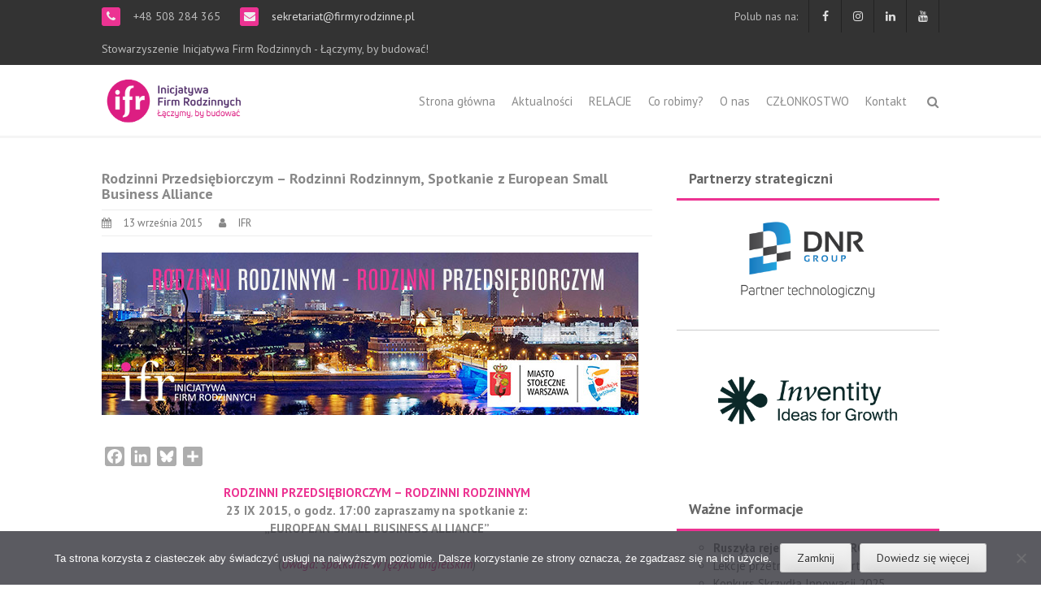

--- FILE ---
content_type: text/html; charset=UTF-8
request_url: https://firmyrodzinne.pl/rodzinni-przedsiebiorczym-rodzinni-rodzinnym-spotkanie-z-esba/
body_size: 18562
content:
<!DOCTYPE html>
<html lang="pl-PL">
<head>
<meta charset="UTF-8">
<meta name="viewport" content="width=device-width, initial-scale=1">
<link rel="profile" href="https://gmpg.org/xfn/11">
<link rel="pingback" href="https://firmyrodzinne.pl/xmlrpc.php">

<title>Rodzinni Przedsiębiorczym – Rodzinni Rodzinnym, Spotkanie z European Small Business Alliance &#8211; Stowarzyszenie Inicjatywa Firm Rodzinnych</title>
<meta name='robots' content='max-image-preview:large' />
	<style>img:is([sizes="auto" i], [sizes^="auto," i]) { contain-intrinsic-size: 3000px 1500px }</style>
	<link rel='dns-prefetch' href='//static.addtoany.com' />
<link rel='dns-prefetch' href='//fonts.googleapis.com' />
<link rel="alternate" type="application/rss+xml" title="Stowarzyszenie Inicjatywa Firm Rodzinnych &raquo; Kanał z wpisami" href="https://firmyrodzinne.pl/feed/" />
<link rel="alternate" type="application/rss+xml" title="Stowarzyszenie Inicjatywa Firm Rodzinnych &raquo; Kanał z komentarzami" href="https://firmyrodzinne.pl/comments/feed/" />
<link rel="alternate" type="text/calendar" title="Stowarzyszenie Inicjatywa Firm Rodzinnych &raquo; iCal Feed" href="https://firmyrodzinne.pl/kalendarz/?ical=1" />
<script type="text/javascript">
/* <![CDATA[ */
window._wpemojiSettings = {"baseUrl":"https:\/\/s.w.org\/images\/core\/emoji\/16.0.1\/72x72\/","ext":".png","svgUrl":"https:\/\/s.w.org\/images\/core\/emoji\/16.0.1\/svg\/","svgExt":".svg","source":{"concatemoji":"https:\/\/firmyrodzinne.pl\/wp-includes\/js\/wp-emoji-release.min.js?ver=abedc9f1e8d2e78abda182e2d4ab9aaa"}};
/*! This file is auto-generated */
!function(s,n){var o,i,e;function c(e){try{var t={supportTests:e,timestamp:(new Date).valueOf()};sessionStorage.setItem(o,JSON.stringify(t))}catch(e){}}function p(e,t,n){e.clearRect(0,0,e.canvas.width,e.canvas.height),e.fillText(t,0,0);var t=new Uint32Array(e.getImageData(0,0,e.canvas.width,e.canvas.height).data),a=(e.clearRect(0,0,e.canvas.width,e.canvas.height),e.fillText(n,0,0),new Uint32Array(e.getImageData(0,0,e.canvas.width,e.canvas.height).data));return t.every(function(e,t){return e===a[t]})}function u(e,t){e.clearRect(0,0,e.canvas.width,e.canvas.height),e.fillText(t,0,0);for(var n=e.getImageData(16,16,1,1),a=0;a<n.data.length;a++)if(0!==n.data[a])return!1;return!0}function f(e,t,n,a){switch(t){case"flag":return n(e,"\ud83c\udff3\ufe0f\u200d\u26a7\ufe0f","\ud83c\udff3\ufe0f\u200b\u26a7\ufe0f")?!1:!n(e,"\ud83c\udde8\ud83c\uddf6","\ud83c\udde8\u200b\ud83c\uddf6")&&!n(e,"\ud83c\udff4\udb40\udc67\udb40\udc62\udb40\udc65\udb40\udc6e\udb40\udc67\udb40\udc7f","\ud83c\udff4\u200b\udb40\udc67\u200b\udb40\udc62\u200b\udb40\udc65\u200b\udb40\udc6e\u200b\udb40\udc67\u200b\udb40\udc7f");case"emoji":return!a(e,"\ud83e\udedf")}return!1}function g(e,t,n,a){var r="undefined"!=typeof WorkerGlobalScope&&self instanceof WorkerGlobalScope?new OffscreenCanvas(300,150):s.createElement("canvas"),o=r.getContext("2d",{willReadFrequently:!0}),i=(o.textBaseline="top",o.font="600 32px Arial",{});return e.forEach(function(e){i[e]=t(o,e,n,a)}),i}function t(e){var t=s.createElement("script");t.src=e,t.defer=!0,s.head.appendChild(t)}"undefined"!=typeof Promise&&(o="wpEmojiSettingsSupports",i=["flag","emoji"],n.supports={everything:!0,everythingExceptFlag:!0},e=new Promise(function(e){s.addEventListener("DOMContentLoaded",e,{once:!0})}),new Promise(function(t){var n=function(){try{var e=JSON.parse(sessionStorage.getItem(o));if("object"==typeof e&&"number"==typeof e.timestamp&&(new Date).valueOf()<e.timestamp+604800&&"object"==typeof e.supportTests)return e.supportTests}catch(e){}return null}();if(!n){if("undefined"!=typeof Worker&&"undefined"!=typeof OffscreenCanvas&&"undefined"!=typeof URL&&URL.createObjectURL&&"undefined"!=typeof Blob)try{var e="postMessage("+g.toString()+"("+[JSON.stringify(i),f.toString(),p.toString(),u.toString()].join(",")+"));",a=new Blob([e],{type:"text/javascript"}),r=new Worker(URL.createObjectURL(a),{name:"wpTestEmojiSupports"});return void(r.onmessage=function(e){c(n=e.data),r.terminate(),t(n)})}catch(e){}c(n=g(i,f,p,u))}t(n)}).then(function(e){for(var t in e)n.supports[t]=e[t],n.supports.everything=n.supports.everything&&n.supports[t],"flag"!==t&&(n.supports.everythingExceptFlag=n.supports.everythingExceptFlag&&n.supports[t]);n.supports.everythingExceptFlag=n.supports.everythingExceptFlag&&!n.supports.flag,n.DOMReady=!1,n.readyCallback=function(){n.DOMReady=!0}}).then(function(){return e}).then(function(){var e;n.supports.everything||(n.readyCallback(),(e=n.source||{}).concatemoji?t(e.concatemoji):e.wpemoji&&e.twemoji&&(t(e.twemoji),t(e.wpemoji)))}))}((window,document),window._wpemojiSettings);
/* ]]> */
</script>
<style id='wp-emoji-styles-inline-css' type='text/css'>

	img.wp-smiley, img.emoji {
		display: inline !important;
		border: none !important;
		box-shadow: none !important;
		height: 1em !important;
		width: 1em !important;
		margin: 0 0.07em !important;
		vertical-align: -0.1em !important;
		background: none !important;
		padding: 0 !important;
	}
</style>
<link rel='stylesheet' id='wp-block-library-css' href='https://firmyrodzinne.pl/wp-includes/css/dist/block-library/style.min.css?ver=abedc9f1e8d2e78abda182e2d4ab9aaa' type='text/css' media='all' />
<style id='wp-block-library-theme-inline-css' type='text/css'>
.wp-block-audio :where(figcaption){color:#555;font-size:13px;text-align:center}.is-dark-theme .wp-block-audio :where(figcaption){color:#ffffffa6}.wp-block-audio{margin:0 0 1em}.wp-block-code{border:1px solid #ccc;border-radius:4px;font-family:Menlo,Consolas,monaco,monospace;padding:.8em 1em}.wp-block-embed :where(figcaption){color:#555;font-size:13px;text-align:center}.is-dark-theme .wp-block-embed :where(figcaption){color:#ffffffa6}.wp-block-embed{margin:0 0 1em}.blocks-gallery-caption{color:#555;font-size:13px;text-align:center}.is-dark-theme .blocks-gallery-caption{color:#ffffffa6}:root :where(.wp-block-image figcaption){color:#555;font-size:13px;text-align:center}.is-dark-theme :root :where(.wp-block-image figcaption){color:#ffffffa6}.wp-block-image{margin:0 0 1em}.wp-block-pullquote{border-bottom:4px solid;border-top:4px solid;color:currentColor;margin-bottom:1.75em}.wp-block-pullquote cite,.wp-block-pullquote footer,.wp-block-pullquote__citation{color:currentColor;font-size:.8125em;font-style:normal;text-transform:uppercase}.wp-block-quote{border-left:.25em solid;margin:0 0 1.75em;padding-left:1em}.wp-block-quote cite,.wp-block-quote footer{color:currentColor;font-size:.8125em;font-style:normal;position:relative}.wp-block-quote:where(.has-text-align-right){border-left:none;border-right:.25em solid;padding-left:0;padding-right:1em}.wp-block-quote:where(.has-text-align-center){border:none;padding-left:0}.wp-block-quote.is-large,.wp-block-quote.is-style-large,.wp-block-quote:where(.is-style-plain){border:none}.wp-block-search .wp-block-search__label{font-weight:700}.wp-block-search__button{border:1px solid #ccc;padding:.375em .625em}:where(.wp-block-group.has-background){padding:1.25em 2.375em}.wp-block-separator.has-css-opacity{opacity:.4}.wp-block-separator{border:none;border-bottom:2px solid;margin-left:auto;margin-right:auto}.wp-block-separator.has-alpha-channel-opacity{opacity:1}.wp-block-separator:not(.is-style-wide):not(.is-style-dots){width:100px}.wp-block-separator.has-background:not(.is-style-dots){border-bottom:none;height:1px}.wp-block-separator.has-background:not(.is-style-wide):not(.is-style-dots){height:2px}.wp-block-table{margin:0 0 1em}.wp-block-table td,.wp-block-table th{word-break:normal}.wp-block-table :where(figcaption){color:#555;font-size:13px;text-align:center}.is-dark-theme .wp-block-table :where(figcaption){color:#ffffffa6}.wp-block-video :where(figcaption){color:#555;font-size:13px;text-align:center}.is-dark-theme .wp-block-video :where(figcaption){color:#ffffffa6}.wp-block-video{margin:0 0 1em}:root :where(.wp-block-template-part.has-background){margin-bottom:0;margin-top:0;padding:1.25em 2.375em}
</style>
<style id='classic-theme-styles-inline-css' type='text/css'>
/*! This file is auto-generated */
.wp-block-button__link{color:#fff;background-color:#32373c;border-radius:9999px;box-shadow:none;text-decoration:none;padding:calc(.667em + 2px) calc(1.333em + 2px);font-size:1.125em}.wp-block-file__button{background:#32373c;color:#fff;text-decoration:none}
</style>
<style id='global-styles-inline-css' type='text/css'>
:root{--wp--preset--aspect-ratio--square: 1;--wp--preset--aspect-ratio--4-3: 4/3;--wp--preset--aspect-ratio--3-4: 3/4;--wp--preset--aspect-ratio--3-2: 3/2;--wp--preset--aspect-ratio--2-3: 2/3;--wp--preset--aspect-ratio--16-9: 16/9;--wp--preset--aspect-ratio--9-16: 9/16;--wp--preset--color--black: #000000;--wp--preset--color--cyan-bluish-gray: #abb8c3;--wp--preset--color--white: #ffffff;--wp--preset--color--pale-pink: #f78da7;--wp--preset--color--vivid-red: #cf2e2e;--wp--preset--color--luminous-vivid-orange: #ff6900;--wp--preset--color--luminous-vivid-amber: #fcb900;--wp--preset--color--light-green-cyan: #7bdcb5;--wp--preset--color--vivid-green-cyan: #00d084;--wp--preset--color--pale-cyan-blue: #8ed1fc;--wp--preset--color--vivid-cyan-blue: #0693e3;--wp--preset--color--vivid-purple: #9b51e0;--wp--preset--gradient--vivid-cyan-blue-to-vivid-purple: linear-gradient(135deg,rgba(6,147,227,1) 0%,rgb(155,81,224) 100%);--wp--preset--gradient--light-green-cyan-to-vivid-green-cyan: linear-gradient(135deg,rgb(122,220,180) 0%,rgb(0,208,130) 100%);--wp--preset--gradient--luminous-vivid-amber-to-luminous-vivid-orange: linear-gradient(135deg,rgba(252,185,0,1) 0%,rgba(255,105,0,1) 100%);--wp--preset--gradient--luminous-vivid-orange-to-vivid-red: linear-gradient(135deg,rgba(255,105,0,1) 0%,rgb(207,46,46) 100%);--wp--preset--gradient--very-light-gray-to-cyan-bluish-gray: linear-gradient(135deg,rgb(238,238,238) 0%,rgb(169,184,195) 100%);--wp--preset--gradient--cool-to-warm-spectrum: linear-gradient(135deg,rgb(74,234,220) 0%,rgb(151,120,209) 20%,rgb(207,42,186) 40%,rgb(238,44,130) 60%,rgb(251,105,98) 80%,rgb(254,248,76) 100%);--wp--preset--gradient--blush-light-purple: linear-gradient(135deg,rgb(255,206,236) 0%,rgb(152,150,240) 100%);--wp--preset--gradient--blush-bordeaux: linear-gradient(135deg,rgb(254,205,165) 0%,rgb(254,45,45) 50%,rgb(107,0,62) 100%);--wp--preset--gradient--luminous-dusk: linear-gradient(135deg,rgb(255,203,112) 0%,rgb(199,81,192) 50%,rgb(65,88,208) 100%);--wp--preset--gradient--pale-ocean: linear-gradient(135deg,rgb(255,245,203) 0%,rgb(182,227,212) 50%,rgb(51,167,181) 100%);--wp--preset--gradient--electric-grass: linear-gradient(135deg,rgb(202,248,128) 0%,rgb(113,206,126) 100%);--wp--preset--gradient--midnight: linear-gradient(135deg,rgb(2,3,129) 0%,rgb(40,116,252) 100%);--wp--preset--font-size--small: 13px;--wp--preset--font-size--medium: 20px;--wp--preset--font-size--large: 36px;--wp--preset--font-size--x-large: 42px;--wp--preset--spacing--20: 0.44rem;--wp--preset--spacing--30: 0.67rem;--wp--preset--spacing--40: 1rem;--wp--preset--spacing--50: 1.5rem;--wp--preset--spacing--60: 2.25rem;--wp--preset--spacing--70: 3.38rem;--wp--preset--spacing--80: 5.06rem;--wp--preset--shadow--natural: 6px 6px 9px rgba(0, 0, 0, 0.2);--wp--preset--shadow--deep: 12px 12px 50px rgba(0, 0, 0, 0.4);--wp--preset--shadow--sharp: 6px 6px 0px rgba(0, 0, 0, 0.2);--wp--preset--shadow--outlined: 6px 6px 0px -3px rgba(255, 255, 255, 1), 6px 6px rgba(0, 0, 0, 1);--wp--preset--shadow--crisp: 6px 6px 0px rgba(0, 0, 0, 1);}:where(.is-layout-flex){gap: 0.5em;}:where(.is-layout-grid){gap: 0.5em;}body .is-layout-flex{display: flex;}.is-layout-flex{flex-wrap: wrap;align-items: center;}.is-layout-flex > :is(*, div){margin: 0;}body .is-layout-grid{display: grid;}.is-layout-grid > :is(*, div){margin: 0;}:where(.wp-block-columns.is-layout-flex){gap: 2em;}:where(.wp-block-columns.is-layout-grid){gap: 2em;}:where(.wp-block-post-template.is-layout-flex){gap: 1.25em;}:where(.wp-block-post-template.is-layout-grid){gap: 1.25em;}.has-black-color{color: var(--wp--preset--color--black) !important;}.has-cyan-bluish-gray-color{color: var(--wp--preset--color--cyan-bluish-gray) !important;}.has-white-color{color: var(--wp--preset--color--white) !important;}.has-pale-pink-color{color: var(--wp--preset--color--pale-pink) !important;}.has-vivid-red-color{color: var(--wp--preset--color--vivid-red) !important;}.has-luminous-vivid-orange-color{color: var(--wp--preset--color--luminous-vivid-orange) !important;}.has-luminous-vivid-amber-color{color: var(--wp--preset--color--luminous-vivid-amber) !important;}.has-light-green-cyan-color{color: var(--wp--preset--color--light-green-cyan) !important;}.has-vivid-green-cyan-color{color: var(--wp--preset--color--vivid-green-cyan) !important;}.has-pale-cyan-blue-color{color: var(--wp--preset--color--pale-cyan-blue) !important;}.has-vivid-cyan-blue-color{color: var(--wp--preset--color--vivid-cyan-blue) !important;}.has-vivid-purple-color{color: var(--wp--preset--color--vivid-purple) !important;}.has-black-background-color{background-color: var(--wp--preset--color--black) !important;}.has-cyan-bluish-gray-background-color{background-color: var(--wp--preset--color--cyan-bluish-gray) !important;}.has-white-background-color{background-color: var(--wp--preset--color--white) !important;}.has-pale-pink-background-color{background-color: var(--wp--preset--color--pale-pink) !important;}.has-vivid-red-background-color{background-color: var(--wp--preset--color--vivid-red) !important;}.has-luminous-vivid-orange-background-color{background-color: var(--wp--preset--color--luminous-vivid-orange) !important;}.has-luminous-vivid-amber-background-color{background-color: var(--wp--preset--color--luminous-vivid-amber) !important;}.has-light-green-cyan-background-color{background-color: var(--wp--preset--color--light-green-cyan) !important;}.has-vivid-green-cyan-background-color{background-color: var(--wp--preset--color--vivid-green-cyan) !important;}.has-pale-cyan-blue-background-color{background-color: var(--wp--preset--color--pale-cyan-blue) !important;}.has-vivid-cyan-blue-background-color{background-color: var(--wp--preset--color--vivid-cyan-blue) !important;}.has-vivid-purple-background-color{background-color: var(--wp--preset--color--vivid-purple) !important;}.has-black-border-color{border-color: var(--wp--preset--color--black) !important;}.has-cyan-bluish-gray-border-color{border-color: var(--wp--preset--color--cyan-bluish-gray) !important;}.has-white-border-color{border-color: var(--wp--preset--color--white) !important;}.has-pale-pink-border-color{border-color: var(--wp--preset--color--pale-pink) !important;}.has-vivid-red-border-color{border-color: var(--wp--preset--color--vivid-red) !important;}.has-luminous-vivid-orange-border-color{border-color: var(--wp--preset--color--luminous-vivid-orange) !important;}.has-luminous-vivid-amber-border-color{border-color: var(--wp--preset--color--luminous-vivid-amber) !important;}.has-light-green-cyan-border-color{border-color: var(--wp--preset--color--light-green-cyan) !important;}.has-vivid-green-cyan-border-color{border-color: var(--wp--preset--color--vivid-green-cyan) !important;}.has-pale-cyan-blue-border-color{border-color: var(--wp--preset--color--pale-cyan-blue) !important;}.has-vivid-cyan-blue-border-color{border-color: var(--wp--preset--color--vivid-cyan-blue) !important;}.has-vivid-purple-border-color{border-color: var(--wp--preset--color--vivid-purple) !important;}.has-vivid-cyan-blue-to-vivid-purple-gradient-background{background: var(--wp--preset--gradient--vivid-cyan-blue-to-vivid-purple) !important;}.has-light-green-cyan-to-vivid-green-cyan-gradient-background{background: var(--wp--preset--gradient--light-green-cyan-to-vivid-green-cyan) !important;}.has-luminous-vivid-amber-to-luminous-vivid-orange-gradient-background{background: var(--wp--preset--gradient--luminous-vivid-amber-to-luminous-vivid-orange) !important;}.has-luminous-vivid-orange-to-vivid-red-gradient-background{background: var(--wp--preset--gradient--luminous-vivid-orange-to-vivid-red) !important;}.has-very-light-gray-to-cyan-bluish-gray-gradient-background{background: var(--wp--preset--gradient--very-light-gray-to-cyan-bluish-gray) !important;}.has-cool-to-warm-spectrum-gradient-background{background: var(--wp--preset--gradient--cool-to-warm-spectrum) !important;}.has-blush-light-purple-gradient-background{background: var(--wp--preset--gradient--blush-light-purple) !important;}.has-blush-bordeaux-gradient-background{background: var(--wp--preset--gradient--blush-bordeaux) !important;}.has-luminous-dusk-gradient-background{background: var(--wp--preset--gradient--luminous-dusk) !important;}.has-pale-ocean-gradient-background{background: var(--wp--preset--gradient--pale-ocean) !important;}.has-electric-grass-gradient-background{background: var(--wp--preset--gradient--electric-grass) !important;}.has-midnight-gradient-background{background: var(--wp--preset--gradient--midnight) !important;}.has-small-font-size{font-size: var(--wp--preset--font-size--small) !important;}.has-medium-font-size{font-size: var(--wp--preset--font-size--medium) !important;}.has-large-font-size{font-size: var(--wp--preset--font-size--large) !important;}.has-x-large-font-size{font-size: var(--wp--preset--font-size--x-large) !important;}
:where(.wp-block-post-template.is-layout-flex){gap: 1.25em;}:where(.wp-block-post-template.is-layout-grid){gap: 1.25em;}
:where(.wp-block-columns.is-layout-flex){gap: 2em;}:where(.wp-block-columns.is-layout-grid){gap: 2em;}
:root :where(.wp-block-pullquote){font-size: 1.5em;line-height: 1.6;}
</style>
<link rel='stylesheet' id='cookie-notice-front-css' href='https://firmyrodzinne.pl/wp-content/plugins/cookie-notice/css/front.min.css?ver=2.5.7' type='text/css' media='all' />
<link rel='stylesheet' id='font-awesome-css' href='https://firmyrodzinne.pl/wp-content/themes/thbusiness/css/font-awesome.min.css?ver=4.7.0' type='text/css' media='all' />
<link rel='stylesheet' id='bootstrap.css-css' href='https://firmyrodzinne.pl/wp-content/themes/thbusiness/css/bootstrap.min.css?ver=all' type='text/css' media='all' />
<link rel='stylesheet' id='thbusiness-style-css' href='https://firmyrodzinne.pl/wp-content/themes/thbusiness/style.css?ver=abedc9f1e8d2e78abda182e2d4ab9aaa' type='text/css' media='all' />
<link rel='stylesheet' id='thbusiness-fonts-css' href='//fonts.googleapis.com/css?family=PT+Sans%3A400%2C700%2C400italic&#038;subset=latin%2Clatin-ext' type='text/css' media='all' />
<link rel='stylesheet' id='add-flex-css-css' href='https://firmyrodzinne.pl/wp-content/themes/thbusiness/css/flexslider.css?ver=abedc9f1e8d2e78abda182e2d4ab9aaa' type='text/css' media='screen' />
<link rel='stylesheet' id='addtoany-css' href='https://firmyrodzinne.pl/wp-content/plugins/add-to-any/addtoany.min.css?ver=1.16' type='text/css' media='all' />
<style id='teccc-nofile-stylesheet-inline-css' type='text/css'>

.teccc-legend a, .tribe-events-calendar a, #tribe-events-content .tribe-events-tooltip h4
{
	font-weight: normal;
}

.tribe-events-list .vevent.hentry h2 {
	padding-left: 5px;
}


@media only screen and (max-width: 768px) {
	.tribe-events-calendar td .hentry,
	.tribe-events-calendar td .type-tribe_events {
		display: block;
	}

	h3.entry-title.summary,
	h3.tribe-events-month-event-title,
	.tribe-events-calendar .tribe-events-has-events:after {
		display: none;
	}

	.tribe-events-calendar .mobile-trigger .tribe-events-tooltip {
		display: none !important;
	}
}


.tribe-events .tribe-events-calendar-month__multiday-event-bar,
.tribe-events .tribe-events-calendar-month__multiday-event-bar-inner,
.tribe-events-calendar-month__multiday-event-wrapper
{ background-color: #F7F6F6; }


.tribe-events-calendar-month__multiday-event-wrapper.tribe-events-calendar-month__multiday-event--empty
{ background-color: transparent !important; }


.tribe-common--breakpoint-medium.tribe-events .tribe-events-calendar-list__event-datetime-featured-text,
.tribe-events-calendar-month-mobile-events__mobile-event-datetime-featured-text,
.tribe-events-calendar-day__event-datetime-featured-text,
.tribe-common-c-svgicon--featured
{ color: #0ea0d7 !important; }

.tribe-events-calendar-list__event-date-tag-datetime:after, 
.tribe-events-widget-events-list__event-date-tag-datetime:after, 
.tribe-events .tribe-events-calendar-day__event--featured:after,
.tribe-events .tribe-events-calendar-month__calendar-event--featured:before
{ background-color: #0ea0d7 !important; }



	
		.tribe-events-category-ifr h2.tribe-events-list-event-title.entry-title a,
.tribe-events-category-ifr h2.tribe-events-list-event-title a,
.tribe-events-category-ifr h3.tribe-events-list-event-title a,
.tribe-event-featured .tribe-events-category-ifr h3.tribe-events-list-event-title a,
.tribe-events-list .tribe-events-loop .tribe-event-featured.tribe-events-category-ifr h3.tribe-events-list-event-title a,	.tribe-events-shortcode .tribe-events-month table .type-tribe_events.tribe-events-category-ifr,		.tribe-events-list .tribe-events-loop .tribe-event-featured.tribe-events-category-ifr h3.tribe-events-list-event-title a:hover,
#tribe-events-content table.tribe-events-calendar .type-tribe_events.tribe-events-category-ifr.tribe-event-featured h3.tribe-events-month-event-title a:hover,			.tribe-events-list-widget li.tribe-events-category-ifr a:link,
.tribe-events-list-widget li.tribe-events-category-ifr a:visited,
li.tribe-events-list-widget-events.tribe-events-category-ifr a:link,
li.tribe-events-list-widget-events.tribe-events-category-ifr a:visited,	.teccc-legend li.tribe_events_cat-ifr a,
.tribe-common article.tribe_events_cat-ifr h3 a,
.tribe-common article.tribe_events_cat-ifr h3 a:link,
.tribe-common article.tribe_events_cat-ifr h3 a:visited,
article.tribe-events-calendar-month__multiday-event.tribe_events_cat-ifr h3,	#tribe-events-content table.tribe-events-calendar .tribe-event-featured.tribe-events-category-ifr .tribe-events-month-event-title a,
.teccc-legend li.tribe-events-category-ifr a,
.tribe-events-calendar .tribe-events-category-ifr a,
#tribe-events-content .teccc-legend li.tribe-events-category-ifr a,
#tribe-events-content .tribe-events-calendar .tribe-events-category-ifr a,
.type-tribe_events.tribe-events-category-ifr h2 a,
.tribe-events-category-ifr > div.hentry.vevent > h3.entry-title a,
.tribe-events-mobile.tribe-events-category-ifr h4 a
{
		text-decoration: none;
}

		.tribe-events-category-ifr h3.tribe-events-list-event-title,		.tribe-events-shortcode .tribe-events-month table .type-tribe_events.tribe-events-category-ifr,				.tribe-events-list-widget li.tribe-events-category-ifr h4,
li.tribe-events-list-widget-events.tribe-events-category-ifr h4,	.teccc-legend li.tribe_events_cat-ifr,
article.tribe_events_cat-ifr header.tribe-events-widget-events-list__event-header h3,
article.tribe-events-calendar-month__calendar-event.tribe_events_cat-ifr h3,
article.tribe-events-calendar-month__multiday-event.tribe_events_cat-ifr .tribe-events-calendar-month__multiday-event-bar-inner,
article.tribe-events-calendar-month-mobile-events__mobile-event.tribe_events_cat-ifr h3,
article.tribe-events-calendar-day__event.tribe_events_cat-ifr h3,
article.tribe-events-calendar-list__event.tribe_events_cat-ifr h3,
article.tribe-events-calendar-latest-past__event.tribe_events_cat-ifr h3,	.events-archive.events-gridview #tribe-events-content table .type-tribe_events.tribe-events-category-ifr,
.teccc-legend li.tribe-events-category-ifr,
.tribe-events-calendar .tribe-events-category-ifr,
.type-tribe_events.tribe-events-category-ifr h2,
.tribe-events-category-ifr > div.hentry.vevent > h3.entry-title,
.tribe-events-mobile.tribe-events-category-ifr h4
{
				border-left: 5px solid #ec3392;
			border-right: 5px solid transparent;
		line-height: 1.4em;
	padding-left: 5px;
	padding-bottom: 2px;
}

	.tribe-events-calendar .tribe-event-featured.tribe-events-category-ifr,
#tribe-events-content table.tribe-events-calendar .type-tribe_events.tribe-event-featured.tribe-events-category-ifr,
.tribe-grid-body div[id*='tribe-events-event-'][class*='tribe-events-category-'].tribe-events-week-hourly-single.tribe-event-featured
{ border-right: 5px solid #0ea0d7 }

	
	
		.tribe-events-list-widget li.tribe-events-category-ifr a:link,
.tribe-events-list-widget li.tribe-events-category-ifr a:visited,
li.tribe-events-list-widget-events.tribe-events-category-ifr a:link,
li.tribe-events-list-widget-events.tribe-events-category-ifr a:visited,	.tribe-events-category-ifr h2.tribe-events-list-event-title.entry-title a,
.tribe-events-category-ifr h2.tribe-events-list-event-title a,
.tribe-events-category-ifr h3.tribe-events-list-event-title a,
.tribe-event-featured .tribe-events-category-ifr h3.tribe-events-list-event-title a,
.tribe-events-list .tribe-events-loop .tribe-event-featured.tribe-events-category-ifr h3.tribe-events-list-event-title a
{
	width: auto;
	display: block;
}
	
		.tribe-events-category-inne h2.tribe-events-list-event-title.entry-title a,
.tribe-events-category-inne h2.tribe-events-list-event-title a,
.tribe-events-category-inne h3.tribe-events-list-event-title a,
.tribe-event-featured .tribe-events-category-inne h3.tribe-events-list-event-title a,
.tribe-events-list .tribe-events-loop .tribe-event-featured.tribe-events-category-inne h3.tribe-events-list-event-title a,	.tribe-events-shortcode .tribe-events-month table .type-tribe_events.tribe-events-category-inne,		.tribe-events-list .tribe-events-loop .tribe-event-featured.tribe-events-category-inne h3.tribe-events-list-event-title a:hover,
#tribe-events-content table.tribe-events-calendar .type-tribe_events.tribe-events-category-inne.tribe-event-featured h3.tribe-events-month-event-title a:hover,			.tribe-events-list-widget li.tribe-events-category-inne a:link,
.tribe-events-list-widget li.tribe-events-category-inne a:visited,
li.tribe-events-list-widget-events.tribe-events-category-inne a:link,
li.tribe-events-list-widget-events.tribe-events-category-inne a:visited,	.teccc-legend li.tribe_events_cat-inne a,
.tribe-common article.tribe_events_cat-inne h3 a,
.tribe-common article.tribe_events_cat-inne h3 a:link,
.tribe-common article.tribe_events_cat-inne h3 a:visited,
article.tribe-events-calendar-month__multiday-event.tribe_events_cat-inne h3,	#tribe-events-content table.tribe-events-calendar .tribe-event-featured.tribe-events-category-inne .tribe-events-month-event-title a,
.teccc-legend li.tribe-events-category-inne a,
.tribe-events-calendar .tribe-events-category-inne a,
#tribe-events-content .teccc-legend li.tribe-events-category-inne a,
#tribe-events-content .tribe-events-calendar .tribe-events-category-inne a,
.type-tribe_events.tribe-events-category-inne h2 a,
.tribe-events-category-inne > div.hentry.vevent > h3.entry-title a,
.tribe-events-mobile.tribe-events-category-inne h4 a
{
		text-decoration: none;
}

		.tribe-events-category-inne h3.tribe-events-list-event-title,		.tribe-events-shortcode .tribe-events-month table .type-tribe_events.tribe-events-category-inne,				.tribe-events-list-widget li.tribe-events-category-inne h4,
li.tribe-events-list-widget-events.tribe-events-category-inne h4,	.teccc-legend li.tribe_events_cat-inne,
article.tribe_events_cat-inne header.tribe-events-widget-events-list__event-header h3,
article.tribe-events-calendar-month__calendar-event.tribe_events_cat-inne h3,
article.tribe-events-calendar-month__multiday-event.tribe_events_cat-inne .tribe-events-calendar-month__multiday-event-bar-inner,
article.tribe-events-calendar-month-mobile-events__mobile-event.tribe_events_cat-inne h3,
article.tribe-events-calendar-day__event.tribe_events_cat-inne h3,
article.tribe-events-calendar-list__event.tribe_events_cat-inne h3,
article.tribe-events-calendar-latest-past__event.tribe_events_cat-inne h3,	.events-archive.events-gridview #tribe-events-content table .type-tribe_events.tribe-events-category-inne,
.teccc-legend li.tribe-events-category-inne,
.tribe-events-calendar .tribe-events-category-inne,
.type-tribe_events.tribe-events-category-inne h2,
.tribe-events-category-inne > div.hentry.vevent > h3.entry-title,
.tribe-events-mobile.tribe-events-category-inne h4
{
				border-left: 5px solid #9b9b9b;
			border-right: 5px solid transparent;
		line-height: 1.4em;
	padding-left: 5px;
	padding-bottom: 2px;
}

	.tribe-events-calendar .tribe-event-featured.tribe-events-category-inne,
#tribe-events-content table.tribe-events-calendar .type-tribe_events.tribe-event-featured.tribe-events-category-inne,
.tribe-grid-body div[id*='tribe-events-event-'][class*='tribe-events-category-'].tribe-events-week-hourly-single.tribe-event-featured
{ border-right: 5px solid #0ea0d7 }

	
	
		.tribe-events-list-widget li.tribe-events-category-inne a:link,
.tribe-events-list-widget li.tribe-events-category-inne a:visited,
li.tribe-events-list-widget-events.tribe-events-category-inne a:link,
li.tribe-events-list-widget-events.tribe-events-category-inne a:visited,	.tribe-events-category-inne h2.tribe-events-list-event-title.entry-title a,
.tribe-events-category-inne h2.tribe-events-list-event-title a,
.tribe-events-category-inne h3.tribe-events-list-event-title a,
.tribe-event-featured .tribe-events-category-inne h3.tribe-events-list-event-title a,
.tribe-events-list .tribe-events-loop .tribe-event-featured.tribe-events-category-inne h3.tribe-events-list-event-title a
{
	width: auto;
	display: block;
}
	
		.tribe-events-category-projekty h2.tribe-events-list-event-title.entry-title a,
.tribe-events-category-projekty h2.tribe-events-list-event-title a,
.tribe-events-category-projekty h3.tribe-events-list-event-title a,
.tribe-event-featured .tribe-events-category-projekty h3.tribe-events-list-event-title a,
.tribe-events-list .tribe-events-loop .tribe-event-featured.tribe-events-category-projekty h3.tribe-events-list-event-title a,	.tribe-events-shortcode .tribe-events-month table .type-tribe_events.tribe-events-category-projekty,		.tribe-events-list .tribe-events-loop .tribe-event-featured.tribe-events-category-projekty h3.tribe-events-list-event-title a:hover,
#tribe-events-content table.tribe-events-calendar .type-tribe_events.tribe-events-category-projekty.tribe-event-featured h3.tribe-events-month-event-title a:hover,			.tribe-events-list-widget li.tribe-events-category-projekty a:link,
.tribe-events-list-widget li.tribe-events-category-projekty a:visited,
li.tribe-events-list-widget-events.tribe-events-category-projekty a:link,
li.tribe-events-list-widget-events.tribe-events-category-projekty a:visited,	.teccc-legend li.tribe_events_cat-projekty a,
.tribe-common article.tribe_events_cat-projekty h3 a,
.tribe-common article.tribe_events_cat-projekty h3 a:link,
.tribe-common article.tribe_events_cat-projekty h3 a:visited,
article.tribe-events-calendar-month__multiday-event.tribe_events_cat-projekty h3,	#tribe-events-content table.tribe-events-calendar .tribe-event-featured.tribe-events-category-projekty .tribe-events-month-event-title a,
.teccc-legend li.tribe-events-category-projekty a,
.tribe-events-calendar .tribe-events-category-projekty a,
#tribe-events-content .teccc-legend li.tribe-events-category-projekty a,
#tribe-events-content .tribe-events-calendar .tribe-events-category-projekty a,
.type-tribe_events.tribe-events-category-projekty h2 a,
.tribe-events-category-projekty > div.hentry.vevent > h3.entry-title a,
.tribe-events-mobile.tribe-events-category-projekty h4 a
{
		text-decoration: none;
}

		.tribe-events-category-projekty h3.tribe-events-list-event-title,		.tribe-events-shortcode .tribe-events-month table .type-tribe_events.tribe-events-category-projekty,				.tribe-events-list-widget li.tribe-events-category-projekty h4,
li.tribe-events-list-widget-events.tribe-events-category-projekty h4,	.teccc-legend li.tribe_events_cat-projekty,
article.tribe_events_cat-projekty header.tribe-events-widget-events-list__event-header h3,
article.tribe-events-calendar-month__calendar-event.tribe_events_cat-projekty h3,
article.tribe-events-calendar-month__multiday-event.tribe_events_cat-projekty .tribe-events-calendar-month__multiday-event-bar-inner,
article.tribe-events-calendar-month-mobile-events__mobile-event.tribe_events_cat-projekty h3,
article.tribe-events-calendar-day__event.tribe_events_cat-projekty h3,
article.tribe-events-calendar-list__event.tribe_events_cat-projekty h3,
article.tribe-events-calendar-latest-past__event.tribe_events_cat-projekty h3,	.events-archive.events-gridview #tribe-events-content table .type-tribe_events.tribe-events-category-projekty,
.teccc-legend li.tribe-events-category-projekty,
.tribe-events-calendar .tribe-events-category-projekty,
.type-tribe_events.tribe-events-category-projekty h2,
.tribe-events-category-projekty > div.hentry.vevent > h3.entry-title,
.tribe-events-mobile.tribe-events-category-projekty h4
{
				border-left: 5px solid #215cd1;
			border-right: 5px solid transparent;
		line-height: 1.4em;
	padding-left: 5px;
	padding-bottom: 2px;
}

	.tribe-events-calendar .tribe-event-featured.tribe-events-category-projekty,
#tribe-events-content table.tribe-events-calendar .type-tribe_events.tribe-event-featured.tribe-events-category-projekty,
.tribe-grid-body div[id*='tribe-events-event-'][class*='tribe-events-category-'].tribe-events-week-hourly-single.tribe-event-featured
{ border-right: 5px solid #0ea0d7 }

	
	
		.tribe-events-list-widget li.tribe-events-category-projekty a:link,
.tribe-events-list-widget li.tribe-events-category-projekty a:visited,
li.tribe-events-list-widget-events.tribe-events-category-projekty a:link,
li.tribe-events-list-widget-events.tribe-events-category-projekty a:visited,	.tribe-events-category-projekty h2.tribe-events-list-event-title.entry-title a,
.tribe-events-category-projekty h2.tribe-events-list-event-title a,
.tribe-events-category-projekty h3.tribe-events-list-event-title a,
.tribe-event-featured .tribe-events-category-projekty h3.tribe-events-list-event-title a,
.tribe-events-list .tribe-events-loop .tribe-event-featured.tribe-events-category-projekty h3.tribe-events-list-event-title a
{
	width: auto;
	display: block;
}

#legend_box
{
	font: bold 10px/4em sans-serif;
	text-align: center;
	width: 100%;
}

#legend a { text-decoration: none; }

#tribe-events #legend li, .tribe-events #legend li
{
	display: inline-block;
	list-style-type: none;
	padding: 7px;
	margin: 0 0 1em 0.7em;
}

#legend_box #legend li span { cursor: pointer; }

#tribe-events #legend li.teccc-reset,
.tribe-events #legend li.teccc-reset
{
	line-height: 1.4px;
}
/* End The Events Calendar: Category Colors CSS */

</style>
<script type="text/javascript" id="addtoany-core-js-before">
/* <![CDATA[ */
window.a2a_config=window.a2a_config||{};a2a_config.callbacks=[];a2a_config.overlays=[];a2a_config.templates={};a2a_localize = {
	Share: "Share",
	Save: "Save",
	Subscribe: "Subscribe",
	Email: "Email",
	Bookmark: "Bookmark",
	ShowAll: "Show all",
	ShowLess: "Show less",
	FindServices: "Find service(s)",
	FindAnyServiceToAddTo: "Instantly find any service to add to",
	PoweredBy: "Powered by",
	ShareViaEmail: "Share via email",
	SubscribeViaEmail: "Subscribe via email",
	BookmarkInYourBrowser: "Bookmark in your browser",
	BookmarkInstructions: "Press Ctrl+D or \u2318+D to bookmark this page",
	AddToYourFavorites: "Add to your favorites",
	SendFromWebOrProgram: "Send from any email address or email program",
	EmailProgram: "Email program",
	More: "More&#8230;",
	ThanksForSharing: "Thanks for sharing!",
	ThanksForFollowing: "Thanks for following!"
};

a2a_config.icon_color="#adadad";
/* ]]> */
</script>
<script type="text/javascript" defer src="https://static.addtoany.com/menu/page.js" id="addtoany-core-js"></script>
<script type="text/javascript" src="https://firmyrodzinne.pl/wp-includes/js/jquery/jquery.min.js?ver=3.7.1" id="jquery-core-js"></script>
<script type="text/javascript" src="https://firmyrodzinne.pl/wp-includes/js/jquery/jquery-migrate.min.js?ver=3.4.1" id="jquery-migrate-js"></script>
<script type="text/javascript" defer src="https://firmyrodzinne.pl/wp-content/plugins/add-to-any/addtoany.min.js?ver=1.1" id="addtoany-jquery-js"></script>
<script type="text/javascript" id="cookie-notice-front-js-before">
/* <![CDATA[ */
var cnArgs = {"ajaxUrl":"https:\/\/firmyrodzinne.pl\/wp-admin\/admin-ajax.php","nonce":"23d7fe90cb","hideEffect":"fade","position":"bottom","onScroll":false,"onScrollOffset":100,"onClick":false,"cookieName":"cookie_notice_accepted","cookieTime":15811200,"cookieTimeRejected":15811200,"globalCookie":false,"redirection":false,"cache":false,"revokeCookies":false,"revokeCookiesOpt":"automatic"};
/* ]]> */
</script>
<script type="text/javascript" src="https://firmyrodzinne.pl/wp-content/plugins/cookie-notice/js/front.min.js?ver=2.5.7" id="cookie-notice-front-js"></script>
<script type="text/javascript" src="https://firmyrodzinne.pl/wp-content/themes/thbusiness/js/scripts.js?ver=abedc9f1e8d2e78abda182e2d4ab9aaa" id="thbusiness-scripts-js"></script>
<!--[if lt IE 9]>
<script type="text/javascript" src="https://firmyrodzinne.pl/wp-content/themes/thbusiness/js/html5shiv.js?ver=abedc9f1e8d2e78abda182e2d4ab9aaa" id="html5shiv-js"></script>
<![endif]-->
<!--[if lt IE 9]>
<script type="text/javascript" src="https://firmyrodzinne.pl/wp-content/themes/thbusiness/js/respond.min.js?ver=abedc9f1e8d2e78abda182e2d4ab9aaa" id="respond-js"></script>
<![endif]-->
<link rel="https://api.w.org/" href="https://firmyrodzinne.pl/wp-json/" /><link rel="alternate" title="JSON" type="application/json" href="https://firmyrodzinne.pl/wp-json/wp/v2/posts/1415" /><link rel="EditURI" type="application/rsd+xml" title="RSD" href="https://firmyrodzinne.pl/xmlrpc.php?rsd" />

<link rel="canonical" href="https://firmyrodzinne.pl/rodzinni-przedsiebiorczym-rodzinni-rodzinnym-spotkanie-z-esba/" />
<link rel='shortlink' href='https://firmyrodzinne.pl/?p=1415' />
<link rel="alternate" title="oEmbed (JSON)" type="application/json+oembed" href="https://firmyrodzinne.pl/wp-json/oembed/1.0/embed?url=https%3A%2F%2Ffirmyrodzinne.pl%2Frodzinni-przedsiebiorczym-rodzinni-rodzinnym-spotkanie-z-esba%2F" />
<link rel="alternate" title="oEmbed (XML)" type="text/xml+oembed" href="https://firmyrodzinne.pl/wp-json/oembed/1.0/embed?url=https%3A%2F%2Ffirmyrodzinne.pl%2Frodzinni-przedsiebiorczym-rodzinni-rodzinnym-spotkanie-z-esba%2F&#038;format=xml" />
<meta name="tec-api-version" content="v1"><meta name="tec-api-origin" content="https://firmyrodzinne.pl"><link rel="alternate" href="https://firmyrodzinne.pl/wp-json/tribe/events/v1/" /><link rel="shortcut icon" href="https://firmyrodzinne.pl/wp-content/uploads/2024/10/favicon-hq.png" type="image/x-icon" />
	<style type="text/css">
	a:hover,
		a:focus,
		a:active {
			color: #ec3392;
		}
		blockquote {
			border-left: 3px solid #ec3392;
		}
		.main-navigation ul ul {
			border-top: 3px solid #ec3392;
		}
		.main-navigation li:hover > a {
			border-bottom: 3px solid #ec3392;
		}
		.main-navigation a:hover, 
		.main-navigation ul li.current-menu-item a, 
		.main-navigation ul li.current_page_ancestor a, 
		.main-navigation ul li.current-menu-ancestor a, 
		.main-navigation ul li.current_page_item a,
		.main-navigation ul li:hover > a {
			color: #ec3392;
		}
		.widget-title {
			border-bottom: 3px solid #ec3392;
		}
		.th-services-box:hover .th-services-icon {
			border: 1px solid #ec3392;
			color: #ec3392;
		}
		.th-services-box:hover .th-morelink {
			background: #ec3392;
		}
		.th-morelink {
			color: #ec3392;
		}
		.th-morelink:visited {
			color: #ec3392;
		}
		.call-to-action-button {
			background: #ec3392;
		}
		.singlepage-widget-moretag {
			background: #ec3392;
		}		
		.moretag {
			background: #ec3392;
		}
		.comment-author .fn,
		.comment-author .url,
		.comment-reply-link,
		.comment-reply-login {
			color: #ec3392;
		}
		a:hover.page-numbers {
			background-color: #ec3392;
		}
		.paging-navigation .current {
			background-color: #ec3392;
		}
		.page-links span a{
			background: #ec3392;
		}
		.page-links a:hover {
			background: #ec3392;
		}
		.th-slider-readmore-button a {
			background: #ec3392;
		}
		.site-footer a:hover {
			color: #ec3392;
		}
		.th-search-box-container {
			border-top: 3px solid #ec3392;
		}
		.topbar-icon {
			background: #ec3392; 
		}
		#th-search-form input[type="submit"] {
			background-color: #ec3392;
		}
		.wp-block-quote {
			border-left: 3px solid #ec3392;
		}
		.wp-block-quote:not(.is-large):not(.is-style-large) {
			border-left: 3px solid #ec3392;
		}	</style>
<link rel="icon" href="https://firmyrodzinne.pl/wp-content/uploads/2024/10/cropped-favicon-hq-32x32.png" sizes="32x32" />
<link rel="icon" href="https://firmyrodzinne.pl/wp-content/uploads/2024/10/cropped-favicon-hq-192x192.png" sizes="192x192" />
<link rel="apple-touch-icon" href="https://firmyrodzinne.pl/wp-content/uploads/2024/10/cropped-favicon-hq-180x180.png" />
<meta name="msapplication-TileImage" content="https://firmyrodzinne.pl/wp-content/uploads/2024/10/cropped-favicon-hq-270x270.png" />
<script>
  (function(i,s,o,g,r,a,m){i['GoogleAnalyticsObject']=r;i[r]=i[r]||function(){
  (i[r].q=i[r].q||[]).push(arguments)},i[r].l=1*new Date();a=s.createElement(o),
  m=s.getElementsByTagName(o)[0];a.async=1;a.src=g;m.parentNode.insertBefore(a,m)
  })(window,document,'script','//www.google-analytics.com/analytics.js','ga');

  ga('create', 'UA-3045793-8', 'auto');
  ga('send', 'pageview');

</script>
<!-- Global site tag (gtag.js) - Google Ads: 927978965 -->
<script async src="https://www.googletagmanager.com/gtag/js?id=AW-927978965"></script> <script> window.dataLayer = window.dataLayer || []; function gtag(){dataLayer.push(arguments);} gtag('js', new Date()); gtag('config', 'AW-927978965'); </script> 
<!-- Event snippet for Page view conversion page -->
<script>
  gtag('event', 'conversion', {'send_to': 'AW-927978965/p_UQCIv5vdIBENWrv7oD'});
</script>

<!-- Event snippet for Submit lead form conversion page
In your html page, add the snippet and call gtag_report_conversion when someone clicks on the chosen link or button. -->
<script>
function gtag_report_conversion(url) {
var callback = function () {
if (typeof(url) != 'undefined') {
window.location = url;
}
};
gtag('event', 'conversion', {
'send_to': 'AW-927978965/5QfMCKaf3NUBENWrv7oD',
'event_callback': callback
});
return false;
}
</script>

</head>

<body class="wp-singular post-template-default single single-post postid-1415 single-format-standard wp-embed-responsive wp-theme-thbusiness cookies-not-set tribe-no-js tribe-bar-is-disabled">
<div id="page" class="hfeed site">
	<div class="container-fluid">
	<div class="row">
	
	<header id="masthead" class="site-header" role="banner">
		<div class="top-bar">
	<div class="container">
		<div class="row">
			<div class="col-md-6 col-xs-12 col-sm-12">
				
										<div class="topbar-icon"><i class="fa fa-phone"></i></div> +48 508 284 365				
										<div class="topbar-icon"><i class="fa fa-envelope"></i></div><a href="mailto:sekretariat@firmyrodzinne.pl" target="_top"> sekretariat@firmyrodzinne.pl</a>
				
				<div class="topbar-editor">Stowarzyszenie Inicjatywa Firm Rodzinnych - Łączymy, by budować!</div>
			</div>
			<div class="col-md-6 col-xs-12 col-sm-12">

							<div class="th-social-area">
				<span class="social-text">Polub nas na:</span>									<a href="https://www.facebook.com/inicjatywafirmrodzinnych/" target="_blank"><div class="th-social-icon facebook"><i class="fa fa-facebook"></i></div></a>
																					<a href="https://www.instagram.com/inicjatywa_firm_rodzinnych/" target="_blank"><div class="th-social-icon instagram"><i class="fa fa-instagram"></i></div></a>
								
									<a href="https://pl.linkedin.com/company/inicjatywafirmrodzinnych" target="_blank"><div class="th-social-icon linkedin"><i class="fa fa-linkedin"></i></div></a>
													<a href="https://www.youtube.com/user/firmyrodzinne/featured" target="_blank"><div class="th-social-icon youtube"><i class="fa fa-youtube"></i></div></a>
																				</div>
				
						</div>
		</div>
	</div>
</div>		<div class="container">
			<div class="row">
				<div class="col-md-4 col-xs-12 col-lg-4">
					<div class="site-branding">
																			<div class="site-logo-image">
								<a href="https://firmyrodzinne.pl/" title="Stowarzyszenie Inicjatywa Firm Rodzinnych" rel="home"><img src="https://firmyrodzinne.pl/wp-content/uploads/2024/10/IFR-logo-wersja-z-dopiskiem_2019-RGB-v1.png" alt="Stowarzyszenie Inicjatywa Firm Rodzinnych"></a>
							</div>
																	</div>
				</div><!-- .col-md-4 .col-xs-12 .col-lg-4 -->

				<div class="col-md-8 col-xs-12 col-lg-8">
					<nav id="site-navigation" class="main-navigation" role="navigation">
						<div class="menu"><ul>
<li ><a href="https://firmyrodzinne.pl/">Strona główna</a></li><li class="page_item page-item-8 page_item_has_children current_page_parent"><a href="https://firmyrodzinne.pl/aktualnosci/">Aktualności</a>
<ul class='children'>
	<li class="page_item page-item-324"><a href="https://firmyrodzinne.pl/aktualnosci/">Aktualności</a></li>
	<li class="page_item page-item-14"><a href="https://firmyrodzinne.pl/kalendarz/">Kalendarz</a></li>
</ul>
</li>
<li class="page_item page-item-17069"><a href="https://firmyrodzinne.pl/relacje/">RELACJE</a></li>
<li class="page_item page-item-25 page_item_has_children"><a href="https://firmyrodzinne.pl/projekty-i-inicjatywy/">Co robimy?</a>
<ul class='children'>
	<li class="page_item page-item-16907"><a href="https://firmyrodzinne.pl/projekty-i-inicjatywy/biznes-rodzinny-w-burzliwych-czasach/">Biznes rodzinny w burzliwych czasach</a></li>
	<li class="page_item page-item-17539"><a href="https://firmyrodzinne.pl/projekty-i-inicjatywy/lekcje-przetrwania-raport-ifr/">Lekcje przetrwania &#8211; Raport</a></li>
	<li class="page_item page-item-16999"><a href="https://firmyrodzinne.pl/projekty-i-inicjatywy/skrzydla-innowacji/">Skrzydła Innowacji</a></li>
	<li class="page_item page-item-407"><a href="http://u-rodziny.pl/#new_tab">u-Rodziny</a></li>
	<li class="page_item page-item-10604"><a href="https://firmyrodzinne.pl/category/fundacja-rodzinna/">Fundacja Rodzinna</a></li>
	<li class="page_item page-item-2185"><a href="https://firmyrodzinne.pl/projekty-i-inicjatywy/konsultacje-projektu-sukcesyjnego/">Konsultacje projektu sukcesyjnego</a></li>
	<li class="page_item page-item-6789"><a href="https://firmyrodzinne.pl/projekty-i-inicjatywy/legislacja/">Legislacja</a></li>
	<li class="page_item page-item-37 page_item_has_children"><a href="https://firmyrodzinne.pl/projekty-i-inicjatywy/pomoc-dla-ukrainy/">Pomoc dla Ukrainy</a>
	<ul class='children'>
		<li class="page_item page-item-2077"><a href="https://firmyrodzinne.pl/projekty-i-inicjatywy/pomoc-dla-ukrainy/register-to-project/">Реєстрація</a></li>
	</ul>
</li>
	<li class="page_item page-item-344"><a href="https://firmyrodzinne.pl/projekty-i-inicjatywy/skuteczny-lider-malej-firmy-w-partnerstwie-ze-szkola-biznesu-pw/">Skuteczny Lider Małej Firmy</a></li>
	<li class="page_item page-item-2171"><a href="https://firmyrodzinne.pl/projekty-i-inicjatywy/skuteczny-skucesor/">Skuteczny skucesor</a></li>
	<li class="page_item page-item-342"><a href="https://firmyrodzinne.pl/projekty-i-inicjatywy/barometr-firm-rodzinnych-w-partnerstwie-z-kpmg/">Barometr Firm Rodzinnych</a></li>
	<li class="page_item page-item-263"><a href="https://firmyrodzinne.pl/projekty-i-inicjatywy/dzien-firm-rodzinnych-na-wgpw/">Dzień Rodzinnych na GPW</a></li>
	<li class="page_item page-item-334"><a href="https://firmyrodzinne.pl/projekty-i-inicjatywy/firmy-rodzinne-2/">Firmy Rodzinne 2</a></li>
	<li class="page_item page-item-834"><a href="https://firmyrodzinne.pl/projekty-i-inicjatywy/ifr-cafe/">IFR Cafe</a></li>
	<li class="page_item page-item-340"><a href="http://sukcesja.org/#new_tab">Przewodnik po sukcesji</a></li>
	<li class="page_item page-item-161"><a href="https://firmyrodzinne.pl/projekty-i-inicjatywy/rodzinni-rodzinnym/">Rodzinni Rodzinnym</a></li>
	<li class="page_item page-item-346"><a href="https://firmyrodzinne.pl/projekty-i-inicjatywy/studia-podyplomowe-dla-sukcesorow-w-partnerstwie-z-swps/">Studia podyplomowe</a></li>
	<li class="page_item page-item-7991 page_item_has_children"><a href="https://firmyrodzinne.pl/projekty-i-inicjatywy/laczymy-by-przetrwac/">#ŁączymyByPrzetrwać</a>
	<ul class='children'>
		<li class="page_item page-item-8277"><a href="https://firmyrodzinne.pl/laczymy-by-przetrwac/">O kampanii</a></li>
		<li class="page_item page-item-8273"><a href="https://firmyrodzinne.pl/projekty-i-inicjatywy/laczymy-by-przetrwac/legislacja/">Legislacja</a></li>
		<li class="page_item page-item-8285"><a href="https://firmyrodzinne.pl/projekty-i-inicjatywy/laczymy-by-przetrwac/inicjatywy/">Inicjatywy</a></li>
		<li class="page_item page-item-8289"><a href="https://firmyrodzinne.pl/projekty-i-inicjatywy/laczymy-by-przetrwac/wiedza-i-porady/">Wiedza i porady</a></li>
		<li class="page_item page-item-8300"><a href="https://firmyrodzinne.pl/projekty-i-inicjatywy/laczymy-by-przetrwac/webinaria/">Webinaria</a></li>
		<li class="page_item page-item-8281"><a href="https://firmyrodzinne.pl/projekty-i-inicjatywy/laczymy-by-przetrwac/tarcza-antykryzysowa/">Tarcza Antykryzysowa</a></li>
	</ul>
</li>
	<li class="page_item page-item-4988"><a href="https://firmyrodzinne.pl/projekty-i-inicjatywy/lokalne-centra-kompetencji/">Lokalne Centra Kompetencji</a></li>
	<li class="page_item page-item-5294"><a href="https://firmyrodzinne.pl/projekty-i-inicjatywy/sukcesja-firm-jednoosobowych/">Sukcesja Firm Jednoosobowych</a></li>
</ul>
</li>
<li class="page_item page-item-12 page_item_has_children"><a href="https://firmyrodzinne.pl/o-nas/witaj/">O nas</a>
<ul class='children'>
	<li class="page_item page-item-44"><a href="https://firmyrodzinne.pl/o-nas/witaj/">Witaj!</a></li>
	<li class="page_item page-item-49"><a href="https://firmyrodzinne.pl/o-nas/manifest/">Manifest</a></li>
	<li class="page_item page-item-52"><a href="https://firmyrodzinne.pl/o-nas/statut/">Statut</a></li>
	<li class="page_item page-item-54"><a href="https://firmyrodzinne.pl/o-nas/strategia/">Strategia</a></li>
	<li class="page_item page-item-58 page_item_has_children"><a href="https://firmyrodzinne.pl/o-nas/wladze/zarzad/">Władze</a>
	<ul class='children'>
		<li class="page_item page-item-60"><a href="https://firmyrodzinne.pl/o-nas/wladze/zarzad/">Zarząd</a></li>
		<li class="page_item page-item-62"><a href="https://firmyrodzinne.pl/o-nas/wladze/rada-nadzorcza-komisja-rewizyjna/">Rada Nadzorcza IFR &#8211; Komisja Rewizyjna IFR</a></li>
		<li class="page_item page-item-64"><a href="https://firmyrodzinne.pl/o-nas/wladze/sad-kolezenski/">Sąd Koleżeński</a></li>
		<li class="page_item page-item-3412"><a href="https://firmyrodzinne.pl/o-nas/wladze/rada-starszych/">Rada Starszych</a></li>
	</ul>
</li>
	<li class="page_item page-item-7595"><a href="https://firmyrodzinne.pl/o-nas/deklaracja-zalozycielska/">Deklaracja założycielska</a></li>
	<li class="page_item page-item-2384 page_item_has_children"><a href="https://firmyrodzinne.pl/o-nas/regiony/">Regiony</a>
	<ul class='children'>
		<li class="page_item page-item-2388 page_item_has_children"><a href="https://firmyrodzinne.pl/o-nas/regiony/">Oddziały</a>
		<ul class='children'>
			<li class="page_item page-item-920 page_item_has_children"><a href="https://firmyrodzinne.pl/o-nas/regiony/oddzialy/oddzial-lodzkie/">Oddział Łódzkie</a>
			<ul class='children'>
				<li class="page_item page-item-2111"><a href="https://firmyrodzinne.pl/o-nas/regiony/oddzialy/oddzial-lodzkie/wladze-oddzialu/">Władze oddziału</a></li>
			</ul>
</li>
			<li class="page_item page-item-2420 page_item_has_children"><a href="https://firmyrodzinne.pl/category/oddzial-malopolski/">Oddział Małopolski</a>
			<ul class='children'>
				<li class="page_item page-item-2431"><a href="https://firmyrodzinne.pl/o-nas/regiony/oddzialy/oddzial-malopolski/wladze-oddzialu/">Władze oddziału</a></li>
			</ul>
</li>
			<li class="page_item page-item-2336 page_item_has_children"><a href="http://slaskie.firmyrodzinne.pl/#new_tab">Oddział Śląski</a>
			<ul class='children'>
				<li class="page_item page-item-2590"><a href="https://firmyrodzinne.pl/o-nas/regiony/oddzialy/oddzial-slaski/wladze-oddzialu/">Władze oddziału</a></li>
			</ul>
</li>
		</ul>
</li>
		<li class="page_item page-item-2390 page_item_has_children"><a href="https://firmyrodzinne.pl/o-nas/regiony/kola/">Koła</a>
		<ul class='children'>
			<li class="page_item page-item-73"><a href="https://www.facebook.com/Firmy-Rodzinne-Dolny-Sl%C4%85sk-650331381691469/?fref=ts#new_tab">Koło Dolnośląskie</a></li>
			<li class="page_item page-item-75"><a href="https://firmyrodzinne.pl/category/kolo-jurajskie/">Koło Jurajskie</a></li>
			<li class="page_item page-item-71"><a href="https://firmyrodzinne.pl/category/kolo-warszawskie/">Koło Warszawskie</a></li>
			<li class="page_item page-item-2798"><a href="https://firmyrodzinne.pl/category/kolo-wielkopolskie/">Koło Wielkopolskie</a></li>
			<li class="page_item page-item-1793"><a href="https://firmyrodzinne.pl/o-nas/regiony/kola/kolo-kujawsko-pomorskie/">Koło Kujawsko-Pomorskie</a></li>
		</ul>
</li>
	</ul>
</li>
	<li class="page_item page-item-590 page_item_has_children"><a href="https://firmyrodzinne.pl/o-nas/nasze-publikacje/">Nasze publikacje</a>
	<ul class='children'>
		<li class="page_item page-item-4098"><a href="https://firmyrodzinne.pl/o-nas/nasze-publikacje/magazyn-relacje/">Archiwalne nr RELACJI</a></li>
		<li class="page_item page-item-4976"><a href="https://firmyrodzinne.pl/o-nas/nasze-publikacje/">Wydawnictwa książkowe</a></li>
	</ul>
</li>
	<li class="page_item page-item-19 page_item_has_children"><a href="https://firmyrodzinne.pl/biuro-prasowe/komunikaty-i-stanowiska/">Biuro prasowe</a>
	<ul class='children'>
		<li class="page_item page-item-27"><a href="https://firmyrodzinne.pl/o-nas/biuro-prasowe/komunikaty-i-stanowiska/">Komunikaty i stanowiska</a></li>
		<li class="page_item page-item-93"><a href="https://firmyrodzinne.pl/o-nas/biuro-prasowe/brand-book/">Logotypy IFR | Brand Book</a></li>
		<li class="page_item page-item-532"><a href="https://firmyrodzinne.pl/o-nas/biuro-prasowe/ifr-w-mediach/">IFR w mediach</a></li>
		<li class="page_item page-item-534"><a href="https://firmyrodzinne.pl/o-nas/biuro-prasowe/firmy-rodzinne-w-mediach/">Firmy rodzinne w mediach</a></li>
	</ul>
</li>
	<li class="page_item page-item-1834"><a href="https://firmyrodzinne.pl/o-nas/who-is-who/">Kto jest kim?</a></li>
	<li class="page_item page-item-1303 page_item_has_children"><a href="https://firmyrodzinne.pl/o-nas/wspolpraca/">Współpraca</a>
	<ul class='children'>
		<li class="page_item page-item-3165"><a href="https://firmyrodzinne.pl/o-nas/wspolpraca/zglos-inicjatywe/">Zgłoś inicjatywę</a></li>
	</ul>
</li>
	<li class="page_item page-item-1562"><a href="https://firmyrodzinne.pl/o-nas/about-us-en/">About Us [ENG]</a></li>
</ul>
</li>
<li class="page_item page-item-17 page_item_has_children"><a href="https://firmyrodzinne.pl/dolacz-do-nas/">CZŁONKOSTWO</a>
<ul class='children'>
	<li class="page_item page-item-86"><a href="https://firmyrodzinne.pl/dolacz-do-nas/formularz-rejestracji-czlonka-ifr/">FORMULARZ REJESTRACJI</a></li>
	<li class="page_item page-item-84"><a href="https://firmyrodzinne.pl/dolacz-do-nas/zasady-przystapienia/">Zasady przystąpienia</a></li>
	<li class="page_item page-item-4684"><a href="https://firmyrodzinne.pl/dolacz-do-nas/klauzula-informacyjna/">Klauzula informacyjna</a></li>
	<li class="page_item page-item-5273"><a href="https://firmyrodzinne.pl/dolacz-do-nas/polityka-prywatnosci/">Polityka Prywatności</a></li>
</ul>
</li>
<li class="page_item page-item-21"><a href="https://firmyrodzinne.pl/kontakt/">Kontakt</a></li>
</ul></div>
					</nav><!-- #site-navigation -->
					<a href="#" class="navbutton" id="main-nav-button">Main Menu</a>
					<div class="responsive-mainnav"></div>

					<div class="th-search-button-icon"></div>
					<div class="th-search-box-container">
						<div class="th-search-box">
							<form action="https://firmyrodzinne.pl/" id="th-search-form" method="get">
								<input type="text" value="" name="s" id="s" />
								<input type="submit" value="Search" />
							</form>
						</div><!-- th-search-box -->
					</div><!-- .th-search-box-container -->
				</div><!-- .col-md-8 .col-xs-12 .col-lg-8 -->
			</div><!-- .row -->
		</div><!-- container -->
	</header><!-- #masthead -->
	
		
	
	</div><!-- .row -->
	</div><!-- .container-fluid -->

	<div id="content" class="site-content">
<div class="container">
	<div class="row"><div class="col-xs-12 col-sm-12 col-md-8">
	<div id="primary" class="content-area">
		<main id="main" class="site-main" role="main">

		
			
<article id="post-1415" class="post-1415 post type-post status-publish format-standard has-post-thumbnail hentry category-aktualnosci category-kolo-warszawskie category-konferencje-spotkania category-projekty">
	<header class="entry-header">
		<h1 class="entry-title">Rodzinni Przedsiębiorczym – Rodzinni Rodzinnym, Spotkanie z European Small Business Alliance</h1>
		<div class="entry-meta">
			<span class="posted-on"><a href="https://firmyrodzinne.pl/rodzinni-przedsiebiorczym-rodzinni-rodzinnym-spotkanie-z-esba/" rel="bookmark"><time class="entry-date published" datetime="2015-09-13T12:10:44+02:00">13 września 2015</time><time class="updated" datetime="2017-02-16T21:06:16+01:00">16 lutego 2017</time></a></span><span class="byline"><span class="author vcard"><a class="url fn n" href="https://firmyrodzinne.pl/author/ifr-redaktor/">IFR</a></span></span>		</div><!-- .entry-meta -->
	</header><!-- .entry-header -->
			<div class="article-featured-image">
			<img width="660" height="200" src="https://firmyrodzinne.pl/wp-content/uploads/2016/02/news-ng-RR-RP.jpg" class="attachment-post-thumbnail size-post-thumbnail wp-post-image" alt="" decoding="async" fetchpriority="high" srcset="https://firmyrodzinne.pl/wp-content/uploads/2016/02/news-ng-RR-RP.jpg 660w, https://firmyrodzinne.pl/wp-content/uploads/2016/02/news-ng-RR-RP-300x91.jpg 300w" sizes="(max-width: 660px) 100vw, 660px" />		</div>
		<div class="entry-content">
		<div class="addtoany_share_save_container addtoany_content addtoany_content_top"><div class="a2a_kit a2a_kit_size_24 addtoany_list" data-a2a-url="https://firmyrodzinne.pl/rodzinni-przedsiebiorczym-rodzinni-rodzinnym-spotkanie-z-esba/" data-a2a-title="Rodzinni Przedsiębiorczym – Rodzinni Rodzinnym, Spotkanie z European Small Business Alliance"><a class="a2a_button_facebook" href="https://www.addtoany.com/add_to/facebook?linkurl=https%3A%2F%2Ffirmyrodzinne.pl%2Frodzinni-przedsiebiorczym-rodzinni-rodzinnym-spotkanie-z-esba%2F&amp;linkname=Rodzinni%20Przedsi%C4%99biorczym%20%E2%80%93%20Rodzinni%20Rodzinnym%2C%20Spotkanie%20z%20European%20Small%20Business%20Alliance" title="Facebook" rel="nofollow noopener" target="_blank"></a><a class="a2a_button_linkedin" href="https://www.addtoany.com/add_to/linkedin?linkurl=https%3A%2F%2Ffirmyrodzinne.pl%2Frodzinni-przedsiebiorczym-rodzinni-rodzinnym-spotkanie-z-esba%2F&amp;linkname=Rodzinni%20Przedsi%C4%99biorczym%20%E2%80%93%20Rodzinni%20Rodzinnym%2C%20Spotkanie%20z%20European%20Small%20Business%20Alliance" title="LinkedIn" rel="nofollow noopener" target="_blank"></a><a class="a2a_button_bluesky" href="https://www.addtoany.com/add_to/bluesky?linkurl=https%3A%2F%2Ffirmyrodzinne.pl%2Frodzinni-przedsiebiorczym-rodzinni-rodzinnym-spotkanie-z-esba%2F&amp;linkname=Rodzinni%20Przedsi%C4%99biorczym%20%E2%80%93%20Rodzinni%20Rodzinnym%2C%20Spotkanie%20z%20European%20Small%20Business%20Alliance" title="Bluesky" rel="nofollow noopener" target="_blank"></a><a class="a2a_dd addtoany_share_save addtoany_share" href="https://www.addtoany.com/share"></a></div></div><p style="text-align: center;"><span style="color: #ec3392;"><strong>RODZINNI PRZEDSIĘBIORCZYM – RODZINNI RODZINNYM</strong></span><br />
<strong>23 IX 2015, o godz. 17:00 zapraszamy na spotkanie z:</strong><br />
<strong>&#8222;EUROPEAN SMALL BUSINESS ALLIANCE&#8221;</strong></p>
<p style="text-align: center;">(<span style="color: #ec3392;"><em>Uwaga: spotkanie w języku angielskim</em></span>)</p>
<p style="text-align: justify;">Stowarzyszenie Inicjatywa Firm Rodzinnych i Miasto Stołeczne Warszawa organizują cykl spotkań poświęcony wsparciu szkoleniowo-mentoringowemu prowadzonemu przez członków stowarzyszenia IFR dla innych członków IFR oraz dla przedsiębiorców skupionych wokół Centrum Przedsiębiorczości Smolna.</p>
<table>
<tbody>
<tr>
<td style="background-color: #f5f5f5;"><strong><a href="https://firmyrodzinne.pl/wp-content/uploads/2015/09/european-small-business-alliance-esba.jpg"><img decoding="async" class="  wp-image-1416 alignleft" src="https://firmyrodzinne.pl/wp-content/uploads/2015/09/european-small-business-alliance-esba.jpg" alt="european-small-business-alliance-esba" width="200" height="202" srcset="https://firmyrodzinne.pl/wp-content/uploads/2015/09/european-small-business-alliance-esba.jpg 396w, https://firmyrodzinne.pl/wp-content/uploads/2015/09/european-small-business-alliance-esba-297x300.jpg 297w" sizes="(max-width: 200px) 100vw, 200px" /></a>European Small Business Alliance (ESBA)</strong>Founded in 1998, the European Small Business Alliance (ESBA) is a non-party political group which represents small businesses and the self-employed at EU level.</p>
<p style="text-align: justify;">Through its direct membership, associate membership and cooperation agreements, ESBA represents more than one million small businesses in 36 European countries.</p>
<p style="text-align: justify;">Particularly since the introduction of the first Small Business Act for Europe, in 2008, there is a general consensus that SMEs are not the same as large companies and that a one-size-fits-all approach to legislation is no longer appropriate.</p>
<p style="text-align: justify;">Let us not forget that 92% of all European companies are micro!</p>
</td>
</tr>
</tbody>
</table>
<p style="text-align: justify;"><span style="color: #ec3392;">UWAGA: ze względu na ograniczoną liczbę miejsc bardzo proszę o zapisywanie się mailowo, o udziale decyduje kolejność zgłoszeń: <a style="color: #ec3392;" href="mailto:darek@meritum.com.pl" target="_blank">darek@meritum.com.pl</a></span></p>
<p style="text-align: justify;">Uczestnictwo możliwe po otrzymaniu potwierdzenia</p>
<ul style="text-align: justify;">
<li>Więcej informacji na temat spotkań na stronie: <a href="https://firmyrodzinne.pl/o-nas/projekty-i-inicjatywy/rodzinni-rodzinnym/" target="_blank">LINK</a></li>
<li>Zaproszenie PDF: (<a href="https://firmyrodzinne.pl/wp-content/uploads/2015/09/Zaproszenie_ESBA.pdf" target="_blank">POBIERZ</a>)</li>
</ul>
<p style="text-align: justify;"><strong>Następne spotkanie:</strong><br />
21 X 2015, o godz. 17:00 zapraszamy na warsztaty: „Metodologia i praktyka MBTI…czyli jak budować na różnicach” &#8211; Bożena Roczniak HR Development.</p>
			</div><!-- .entry-content -->

	<footer class="entry-footer-insinglepost">
		<span class="cat-links"><a href="https://firmyrodzinne.pl/category/aktualnosci/" rel="category tag">Aktualności</a>, <a href="https://firmyrodzinne.pl/category/kolo-warszawskie/" rel="category tag">Koło Warszawskie</a>, <a href="https://firmyrodzinne.pl/category/konferencje-spotkania/" rel="category tag">Konferencje i spotkania</a>, <a href="https://firmyrodzinne.pl/category/projekty/" rel="category tag">Projekty</a></span>
			</footer><!-- .entry-footer -->
</article><!-- #post-## -->
				<nav class="navigation post-navigation" role="navigation">
		<h1 class="screen-reader-text">Nawigacja postu</h1>
		<div class="nav-links">
			<div class="nav-previous"><a href="https://firmyrodzinne.pl/warsztaty-jak-znalezc-rownowage-miedzy-firma-i-rodzina/" rel="prev"><span class="meta-nav">&larr;</span> Warsztaty &#8211; Jak znaleźć równowagę między firmą i rodziną</a></div><div class="nav-next"><a href="https://firmyrodzinne.pl/warsztaty-szefa-szkockiego-stowarzyszenia-fr-martina-stepka-pt-zycie-uwazne-mindful-living/" rel="next">Warsztaty szefa szkockiego stowarzyszenia firm rodzinnych Martina Stepka pt. ŻYCIE UWAŻNE (MINDFUL LIVING) <span class="meta-nav">&rarr;</span></a></div>		</div><!-- .nav-links -->
	</nav><!-- .navigation -->
	
			
		
		</main><!-- #main -->
	</div><!-- #primary -->

</div><!-- .col-xs-12 col-sm-6 col-md-8 -->
<div class="col-xs-12 col-sm-6 col-md-4">
		<div id="secondary" class="widget-area" role="complementary">
		<aside id="wysiwyg_widgets_widget-6" class="widget widget_wysiwyg_widgets_widget"><!-- Widget by WYSIWYG Widgets v2.3.10 - https://wordpress.org/plugins/wysiwyg-widgets/ --><h3 class="widget-title">Partnerzy strategiczni</h3><p><a href="https://dnrgroup.pl/" target="_blank" rel="noopener"><img class="wp-image-15293 aligncenter" src="https://firmyrodzinne.pl/wp-content/uploads/2024/04/ifr-partner-dnrgroup-dopisek-tech-420x205-1.png" alt="" width="260" height="127" /></a></p>
<hr />
<p><a href="https://www.inventity.net/" target="_blank" rel="noopener"><img class="wp-image-15009 aligncenter" src="https://firmyrodzinne.pl/wp-content/uploads/2024/01/ifr-partner-inventity-420x205-1.png" alt="" width="260" height="127" /></a></p>
<!-- / WYSIWYG Widgets --></aside><aside id="wysiwyg_widgets_widget-2" class="widget widget_wysiwyg_widgets_widget"><!-- Widget by WYSIWYG Widgets v2.3.10 - https://wordpress.org/plugins/wysiwyg-widgets/ --><h3 class="widget-title">Ważne informacje</h3><ul style="list-style-type: circle;">
<li><a href="https://firmyrodzinne.pl/urodziny-2025-rejestracja/"><strong>Ruszyła rejestracja na U-RODZINY 2025!</strong></a></li>
<li><a href="https://firmyrodzinne.pl/lekcje-przetrwania-raport/">Lekcje przetrwania &#8211; Raport IFR</a></li>
<li><a href="https://firmyrodzinne.pl/projekty-i-inicjatywy/skrzydla-innowacji/">Konkurs Skrzydła Innowacji 2025</a></li>
<li><a href="https://firmyrodzinne.pl/nowe-pakiety-czlonkowskie-kalendarz-2025/">Nowe pakiety członkowskie</a></li>
<li><a href="https://firmyrodzinne.pl/badanie-potrzeb-szkoleniowych-firm-rodzinnych-ankieta-ifr/">Badanie potrzeb szkoleniowych | Ankieta</a></li>
<li><a href="https://firmyrodzinne.pl/manifest/">Manifest przedsiębiorców rodzinnych</a></li>
</ul>
<hr />
<ul style="list-style-type: circle;">
<li><a href="https://firmyrodzinne.pl/ustawa-o-fundacji-rodzinnej-weszla-w-zycie-22-maja/" target="_blank" rel="noopener">Fundacja rodzinna weszła w życie</a></li>
<li><a href="https://firmyrodzinne.pl/jak-powstawala-fundacja-rodzinna/">Jak powstawała fundacja rodzinna?</a></li>
<li><a href="https://firmyrodzinne.pl/planowane-zmiany-w-ustawie-o-fundacji-rodzinnej-stanowiska-ifr-i-gwlaw/">Stanowisko IFR ws. zmian w ustawie</a></li>
</ul>
<!-- / WYSIWYG Widgets --></aside><aside id="wysiwyg_widgets_widget-13" class="widget widget_wysiwyg_widgets_widget"><!-- Widget by WYSIWYG Widgets v2.3.10 - https://wordpress.org/plugins/wysiwyg-widgets/ --><h3 class="widget-title">Lekcje przetrwania | RAPORT</h3><ul style="list-style-type: circle;">
<li><a href="https://forms.office.com/e/DHUtTmv0nh" target="_blank" rel="noopener"><b>Pobierz raport [PDF]</b></a></li>
<li><a href="https://firmyrodzinne.pl/lekcje-przetrwania-raport/">Wnioski dla odporności polskiego biznesu na podstawie ukraińskich doświadczeń w czasie wojny</a></li>
</ul>
<!-- / WYSIWYG Widgets --></aside><aside id="wysiwyg_widgets_widget-8" class="widget widget_wysiwyg_widgets_widget"><!-- Widget by WYSIWYG Widgets v2.3.10 - https://wordpress.org/plugins/wysiwyg-widgets/ --><h3 class="widget-title">RELACJE</h3><ul style="list-style-type: circle;">
<li><a href="https://firmyrodzinne.pl/relacje/"><strong>Blog RELACJE</strong></a></li>
<li><a href="https://firmyrodzinne.pl/category/relacje/">Wszystkie artykuły bloga RELACJE</a></li>
</ul>
<hr />
<ul style="list-style-type: circle;">
<li><a href="https://firmyrodzinne.pl/category/magazyn-relacje-archiwum/" rel="noopener">Magazyn drukowany Relacje &#8211; Artykuły</a></li>
<li><a href="https://firmyrodzinne.pl/o-nas/nasze-publikacje/magazyn-relacje/" rel="noopener">Numery archiwalne magazynu Relacje</a></li>
</ul>
<!-- / WYSIWYG Widgets --></aside><aside id="wysiwyg_widgets_widget-11" class="widget widget_wysiwyg_widgets_widget"><!-- Widget by WYSIWYG Widgets v2.3.10 - https://wordpress.org/plugins/wysiwyg-widgets/ --><h3 class="widget-title">Telewizja Biznesowa</h3><p>Wywiady z ekspertami IFR, analizy rynkowe oraz inne informacje związane z polską gospodarką.</p>
<p><iframe src="//www.youtube.com/embed/ayUNf_cgBUQ?si" width="310" height="174" allowfullscreen="allowfullscreen"></iframe></p>
<ul style="list-style-type: circle;">
<li><span style="font-size: 10pt;">Aktualny odc: <strong>Tak się robiło biznes w latach 90.</strong></span></li>
<li><span style="text-decoration: underline;"><a href="https://firmyrodzinne.pl/projekty-i-inicjatywy/biznes-rodzinny-w-burzliwych-czasach/" target="_blank" rel="noopener"><span style="font-size: 10pt;">Wszystkie odcinki&#8230;</span></a></span></li>
</ul>
<!-- / WYSIWYG Widgets --></aside>
		<aside id="recent-posts-2" class="widget widget_recent_entries">
		<h3 class="widget-title">Ostatnie wiadomości</h3>
		<ul>
											<li>
					<a href="https://firmyrodzinne.pl/malopolska-siec-sukcesorow-koferencja-podsumowujaca-2025/">Małopolska Sieć Sukcesorów | Koferencja podsumowująca 2025</a>
									</li>
											<li>
					<a href="https://firmyrodzinne.pl/malopolska-siec-sukcesorow-2025/">Małopolska Sieć Sukcesorów | Edycja 2025 &#8211; Inicjatywa dla sukcesorów Firm Rodzinnych</a>
									</li>
											<li>
					<a href="https://firmyrodzinne.pl/urodziny-2025-rejestracja/">U-RODZINY 2025 &#8211; Startujemy z rejestracją!</a>
									</li>
											<li>
					<a href="https://firmyrodzinne.pl/lekcje-przetrwania-raport/">Lekcje przetrwania. Raport IFR na temat budowania odporności polskich firm na bazie doświadczeń ukraińskich przedsiębiorców</a>
									</li>
											<li>
					<a href="https://firmyrodzinne.pl/ai-jako-wyzwanie-strategiczne-przewodnik-dla-rad-nadzorczych-relacje-blog/">AI jako wyzwanie strategiczne &#8211; przewodnik dla rad nadzorczych | RELACJE Blog</a>
									</li>
					</ul>

		</aside><aside id="wysiwyg_widgets_widget-3" class="widget widget_wysiwyg_widgets_widget"><!-- Widget by WYSIWYG Widgets v2.3.10 - https://wordpress.org/plugins/wysiwyg-widgets/ --><h3 class="widget-title">Wydarzenia cykliczne</h3><ul style="list-style-type: circle;">
<li><a href="http://u-rodziny.pl/" target="_blank" rel="noopener">Zjazd Firm Rodzinnych u-Rodziny</a></li>
<li><a href="https://sukcesorzy.firmyrodzinne.pl/" target="_blank" rel="noopener">Zlot Sukcesorów</a></li>
</ul>
<!-- / WYSIWYG Widgets --></aside><aside id="categories-2" class="widget widget_categories"><h3 class="widget-title">Tematy</h3>
			<ul>
					<li class="cat-item cat-item-1"><a href="https://firmyrodzinne.pl/category/aktualnosci/">Aktualności</a>
</li>
	<li class="cat-item cat-item-25"><a href="https://firmyrodzinne.pl/category/alert-prawny/">Alert Prawny</a>
</li>
	<li class="cat-item cat-item-14"><a href="https://firmyrodzinne.pl/category/edukacja/">Edukacja</a>
</li>
	<li class="cat-item cat-item-28"><a href="https://firmyrodzinne.pl/category/fundacja-rodzinna/">Fundacja Rodzinna</a>
</li>
	<li class="cat-item cat-item-10"><a href="https://firmyrodzinne.pl/category/galeria/">Galeria</a>
</li>
	<li class="cat-item cat-item-13"><a href="https://firmyrodzinne.pl/category/gospodarka/">Gospodarka</a>
</li>
	<li class="cat-item cat-item-7"><a href="https://firmyrodzinne.pl/category/kolo-dolnoslaskie/">Koło Dolnośląskie</a>
</li>
	<li class="cat-item cat-item-8"><a href="https://firmyrodzinne.pl/category/kolo-jurajskie/">Koło Jurajskie</a>
</li>
	<li class="cat-item cat-item-19"><a href="https://firmyrodzinne.pl/category/kolo-kujawsko-pomorskie/">Koło Kujawsko-Pomorskie</a>
</li>
	<li class="cat-item cat-item-6"><a href="https://firmyrodzinne.pl/category/kolo-warszawskie/">Koło Warszawskie</a>
</li>
	<li class="cat-item cat-item-23"><a href="https://firmyrodzinne.pl/category/kolo-wielkopolskie/">Koło Wielkopolskie</a>
</li>
	<li class="cat-item cat-item-5"><a href="https://firmyrodzinne.pl/category/komunikaty-stanowiska/">Komunikaty i stanowiska</a>
</li>
	<li class="cat-item cat-item-4"><a href="https://firmyrodzinne.pl/category/konferencje-spotkania/">Konferencje i spotkania</a>
</li>
	<li class="cat-item cat-item-27"><a href="https://firmyrodzinne.pl/category/legislacja/">Legislacja</a>
</li>
	<li class="cat-item cat-item-24"><a href="https://firmyrodzinne.pl/category/lokalne-centra-kompetencji/">Lokalne Centra Kompetencji</a>
</li>
	<li class="cat-item cat-item-29"><a href="https://firmyrodzinne.pl/category/magazyn-relacje-archiwum/">Magazyn Relacje Archiwum</a>
</li>
	<li class="cat-item cat-item-16"><a href="https://firmyrodzinne.pl/category/media/">Media</a>
</li>
	<li class="cat-item cat-item-18"><a href="https://firmyrodzinne.pl/category/oddzial-lodzkie/">Oddział Łódzkie</a>
</li>
	<li class="cat-item cat-item-22"><a href="https://firmyrodzinne.pl/category/oddzial-malopolski/">Oddział Małopolski</a>
</li>
	<li class="cat-item cat-item-21"><a href="https://firmyrodzinne.pl/category/oddzial-slaski/">Oddział Śląski</a>
</li>
	<li class="cat-item cat-item-17"><a href="https://firmyrodzinne.pl/category/ogloszenia/">Ogłoszenia</a>
</li>
	<li class="cat-item cat-item-11"><a href="https://firmyrodzinne.pl/category/projekty/">Projekty</a>
</li>
	<li class="cat-item cat-item-26"><a href="https://firmyrodzinne.pl/category/publikacje/">Publikacje</a>
</li>
	<li class="cat-item cat-item-31"><a href="https://firmyrodzinne.pl/category/relacje/">RELACJE</a>
</li>
	<li class="cat-item cat-item-30"><a href="https://firmyrodzinne.pl/category/tv-biznesowa/">TV Biznesowa</a>
</li>
	<li class="cat-item cat-item-15"><a href="https://firmyrodzinne.pl/category/u-rodziny/">u-Rodziny</a>
</li>
	<li class="cat-item cat-item-20"><a href="https://firmyrodzinne.pl/category/walne-zgromadzenie/">Walne Zgromadzenie</a>
</li>
			</ul>

			</aside><aside id="wysiwyg_widgets_widget-12" class="widget widget_wysiwyg_widgets_widget"><!-- Widget by WYSIWYG Widgets v2.3.10 - https://wordpress.org/plugins/wysiwyg-widgets/ --><h3 class="widget-title">Newsletter IFR</h3><ul style="list-style-type: circle;">
<li><a href="http://eepurl.com/dudkZX" target="_blank" rel="noopener">Zapisz się do naszego newslettera!</a></li>
</ul>
<!-- / WYSIWYG Widgets --></aside><aside id="wysiwyg_widgets_widget-7" class="widget widget_wysiwyg_widgets_widget"><!-- Widget by WYSIWYG Widgets v2.3.10 - https://wordpress.org/plugins/wysiwyg-widgets/ --><h3 class="widget-title">Partnerzy IFR</h3><p><a href="https://knowhowmatch.com/" target="_blank" rel="noopener"><img class="size-full wp-image-10727 aligncenter" src="https://firmyrodzinne.pl/wp-content/uploads/2021/04/KHM3-logo-transp-sm.png" alt="" width="231" height="66" /></a></p>
<hr />
<p><a href="https://www.pietrucha.pl/pl/" target="_blank" rel="noopener"><img class="size-full wp-image-11817 aligncenter" src="https://firmyrodzinne.pl/wp-content/uploads/2021/11/pietrucha-logo-transp-sm.png" alt="" width="231" height="66" /></a></p>
<hr />
<p>&nbsp;</p>
<!-- / WYSIWYG Widgets --></aside><aside id="wysiwyg_widgets_widget-10" class="widget widget_wysiwyg_widgets_widget"><!-- Widget by WYSIWYG Widgets v2.3.10 - https://wordpress.org/plugins/wysiwyg-widgets/ --><h3 class="widget-title">Nasze wyróżnienia</h3><p style="text-align: center;"><strong><span style="font-size: 10pt;">U-RODZINY 2024 &#8211; The Best Event</span></strong><br />
<span style="font-size: 10pt;">NETWORKING &amp; LEAD GENERATION</span></p>
<p><a href="https://virtual-prize.com/awards/3uxzfcw" target="_blank" rel="noopener"><img class="aligncenter" src="https://virtual-prize.com/publish/vp240.png" alt="Virtual prize" width="120" height="120" border="0" /></a></p>
<hr />
<p>&nbsp;</p>
<!-- / WYSIWYG Widgets --></aside>	</div><!-- #secondary -->
</div><!-- .col-xs-12 .col-sm-6 .col-md-4 -->
</div><!-- .row -->
</div><!-- .container -->
	</div><!-- #content -->
	
<div class="container-fluid">
<div class="row">
	<span class="scrollup-icon"><a href="#" class="scrollup"></a></span>
	<footer id="colophon" class="site-footer" role="contentinfo">
		<div class="container">
		<div class="row">
			</div><!-- .row -->
</div><!-- .container -->		
	<div class="footer-site-info">
		<div class="container">
		<div class="row">
			<div class="footer-details-container">
				<div class="copyright-container">

					<div class="col-xs-12 col-md-6 col-sm-6">
						Copyright© Inicjatywa Firm Rodzinnych					</div>
					<div class="col-xs-12 col-md-6 col-sm-6 fr">
						<div class="credit-container">


					
				</div><!-- .footer-details-container -->
			</div><!-- .row -->
			</div><!-- .container -->
		</div><!-- .site-info -->
	</footer><!-- #colophon -->
</div><!-- .row -->
</div><!-- .container-fluid -->
</div><!-- #page -->

<script type="speculationrules">
{"prefetch":[{"source":"document","where":{"and":[{"href_matches":"\/*"},{"not":{"href_matches":["\/wp-*.php","\/wp-admin\/*","\/wp-content\/uploads\/*","\/wp-content\/*","\/wp-content\/plugins\/*","\/wp-content\/themes\/thbusiness\/*","\/*\\?(.+)"]}},{"not":{"selector_matches":"a[rel~=\"nofollow\"]"}},{"not":{"selector_matches":".no-prefetch, .no-prefetch a"}}]},"eagerness":"conservative"}]}
</script>
		<script>
		( function ( body ) {
			'use strict';
			body.className = body.className.replace( /\btribe-no-js\b/, 'tribe-js' );
		} )( document.body );
		</script>
		<script> /* <![CDATA[ */var tribe_l10n_datatables = {"aria":{"sort_ascending":": activate to sort column ascending","sort_descending":": activate to sort column descending"},"length_menu":"Show _MENU_ entries","empty_table":"No data available in table","info":"Showing _START_ to _END_ of _TOTAL_ entries","info_empty":"Showing 0 to 0 of 0 entries","info_filtered":"(filtered from _MAX_ total entries)","zero_records":"No matching records found","search":"Search:","all_selected_text":"All items on this page were selected. ","select_all_link":"Select all pages","clear_selection":"Clear Selection.","pagination":{"all":"All","next":"Next","previous":"Previous"},"select":{"rows":{"0":"","_":": Selected %d rows","1":": Selected 1 row"}},"datepicker":{"dayNames":["niedziela","poniedzia\u0142ek","wtorek","\u015broda","czwartek","pi\u0105tek","sobota"],"dayNamesShort":["niedz.","pon.","wt.","\u015br.","czw.","pt.","sob."],"dayNamesMin":["N","P","W","\u015a","C","P","S"],"monthNames":["stycze\u0144","luty","marzec","kwiecie\u0144","maj","czerwiec","lipiec","sierpie\u0144","wrzesie\u0144","pa\u017adziernik","listopad","grudzie\u0144"],"monthNamesShort":["stycze\u0144","luty","marzec","kwiecie\u0144","maj","czerwiec","lipiec","sierpie\u0144","wrzesie\u0144","pa\u017adziernik","listopad","grudzie\u0144"],"monthNamesMin":["sty","lut","mar","kwi","maj","cze","lip","sie","wrz","pa\u017a","lis","gru"],"nextText":"Nast\u0119pny","prevText":"Poprzednie","currentText":"Dzisiaj","closeText":"Gotowe","today":"Dzisiaj","clear":"Wyczy\u015b\u0107"}};/* ]]> */ </script><link rel='stylesheet' id='tribe-events-custom-jquery-styles-css' href='https://firmyrodzinne.pl/wp-content/plugins/the-events-calendar/vendor/jquery/smoothness/jquery-ui-1.8.23.custom.css?ver=5.16.4' type='text/css' media='all' />
<link rel='stylesheet' id='tribe-events-bootstrap-datepicker-css-css' href='https://firmyrodzinne.pl/wp-content/plugins/the-events-calendar/vendor/bootstrap-datepicker/css/bootstrap-datepicker.standalone.min.css?ver=5.16.4' type='text/css' media='all' />
<link rel='stylesheet' id='tribe-events-calendar-style-css' href='https://firmyrodzinne.pl/wp-content/plugins/the-events-calendar/src/resources/css/tribe-events-full.min.css?ver=5.16.4' type='text/css' media='all' />
<script type="text/javascript" src="https://firmyrodzinne.pl/wp-content/themes/thbusiness/js/navigation.js?ver=20120206" id="thbusiness-navigation-js"></script>
<script type="text/javascript" src="https://firmyrodzinne.pl/wp-content/themes/thbusiness/js/bootstrap.min.js?ver=abedc9f1e8d2e78abda182e2d4ab9aaa" id="bootstrap-js-js"></script>
<script type="text/javascript" src="https://firmyrodzinne.pl/wp-content/themes/thbusiness/js/skip-link-focus-fix.js?ver=20130115" id="thbusiness-skip-link-focus-fix-js"></script>
<script type="text/javascript" src="https://firmyrodzinne.pl/wp-content/themes/thbusiness/js/jquery.flexslider-min.js?ver=abedc9f1e8d2e78abda182e2d4ab9aaa" id="flexslider-js"></script>
<script type="text/javascript" src="https://firmyrodzinne.pl/wp-content/themes/thbusiness/js/thbusiness.flexslider.js?ver=abedc9f1e8d2e78abda182e2d4ab9aaa" id="add-thbusiness-flex-js-js"></script>
<script type="text/javascript" src="https://firmyrodzinne.pl/wp-content/plugins/page-links-to/dist/new-tab.js?ver=3.3.7" id="page-links-to-js"></script>
<script type="text/javascript" src="https://firmyrodzinne.pl/wp-content/plugins/the-events-calendar-category-colors/src/resources/legend-superpowers.js?ver=7.4.1" id="legend_superpowers-js"></script>

		<!-- Cookie Notice plugin v2.5.7 by Hu-manity.co https://hu-manity.co/ -->
		<div id="cookie-notice" role="dialog" class="cookie-notice-hidden cookie-revoke-hidden cn-position-bottom" aria-label="Cookie Notice" style="background-color: rgba(50,50,58,0.8);"><div class="cookie-notice-container" style="color: #fff"><span id="cn-notice-text" class="cn-text-container">Ta strona korzysta z ciasteczek aby świadczyć usługi na najwyższym poziomie. Dalsze korzystanie ze strony oznacza, że zgadzasz się na ich użycie.</span><span id="cn-notice-buttons" class="cn-buttons-container"><button id="cn-accept-cookie" data-cookie-set="accept" class="cn-set-cookie cn-button cn-button-custom button" aria-label="Zamknij">Zamknij</button><button data-link-url="http://firmyrodzinne.pl/dolacz-do-nas/polityka-prywatnosci/" data-link-target="_blank" id="cn-more-info" class="cn-more-info cn-button cn-button-custom button" aria-label="Dowiedz się więcej">Dowiedz się więcej</button></span><span id="cn-close-notice" data-cookie-set="accept" class="cn-close-icon" title="Nie wyrażam zgody"></span></div>
			
		</div>
		<!-- / Cookie Notice plugin -->
<script defer src="https://static.cloudflareinsights.com/beacon.min.js/vcd15cbe7772f49c399c6a5babf22c1241717689176015" integrity="sha512-ZpsOmlRQV6y907TI0dKBHq9Md29nnaEIPlkf84rnaERnq6zvWvPUqr2ft8M1aS28oN72PdrCzSjY4U6VaAw1EQ==" data-cf-beacon='{"version":"2024.11.0","token":"1518be81da3f41e0a174d5ae1ff443ac","r":1,"server_timing":{"name":{"cfCacheStatus":true,"cfEdge":true,"cfExtPri":true,"cfL4":true,"cfOrigin":true,"cfSpeedBrain":true},"location_startswith":null}}' crossorigin="anonymous"></script>
</body>
</html>